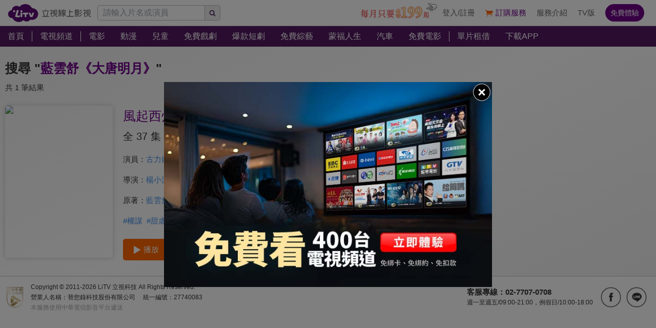

--- FILE ---
content_type: text/html; charset=utf-8
request_url: https://www.litv.tv/search/%E8%97%8D%E9%9B%B2%E8%88%92%E3%80%8A%E5%A4%A7%E5%94%90%E6%98%8E%E6%9C%88%E3%80%8B
body_size: 5660
content:
<!DOCTYPE html><html dir="ltr" lang="zh-Hant-TW" prefix="og: http://ogp.me/ns#"><head><meta charSet="utf-8"/><meta name="theme-color" content="#000"/><meta name="author" content="台灣排行第一正版、高畫質線上看直播影音電視｜LiTV 立視線上影視"/><meta name="keywords" content="LiTV,Li,TV,LI,li,litv線上影視,Litv線上影視,LITV,LiTV,立視線上影視,tv,線上看,追劇,正版,高畫質,戲劇,電影,綜藝,動漫,兒童,蒙福,頻道,單片租借"/><meta name="version" content="2.17.3"/><meta name="environment" content="production"/><meta property="fb:admins" content="100000864533119"/><meta property="fb:app_id" content="1510767719182769"/><meta property="og:type" content="website"/><meta property="og:image" content="https://www.litv.tv/api/image/opengraph-image"/><meta property="og:site_name" content="LiTV 立視線上影視"/><meta name="viewport" content="width=device-width, initial-scale=1"/><link rel="icon" href="/favicon.ico" type="image/x-icon" sizes="48x48"/><link rel="icon" href="/image/icon/64.png" type="image/png" sizes="64x64"/><link rel="icon" href="/image/icon/128.png" type="image/png" sizes="128x128"/><link rel="icon" href="/image/icon/192.png" type="image/png" sizes="192x192"/><link rel="icon" href="/image/icon/256.png" type="image/png" sizes="256x256"/><link rel="apple-touch-icon" href="/image/icon/64.png" type="image/png" sizes="64x64"/><link rel="apple-touch-icon" href="/image/icon/128.png" type="image/png" sizes="128x128"/><link rel="apple-touch-icon" href="/image/icon/192.png" type="image/png" sizes="192x192"/><link rel="apple-touch-icon" href="/image/icon/256.png" type="image/png" sizes="256x256"/><link rel="manifest" href="/manifest.json"/><title>藍雲舒《大唐明月》線上看-相關影音｜LiTV 立視線上影視</title><meta name="description" content="關於&quot;藍雲舒《大唐明月》&quot;的必看推薦內容，有電影、戲劇、動漫、綜藝、新聞專訪等精彩影音。風起西州"/><link rel="canonical" href="https://www.litv.tv/search/%E8%97%8D%E9%9B%B2%E8%88%92%E3%80%8A%E5%A4%A7%E5%94%90%E6%98%8E%E6%9C%88%E3%80%8B"/><meta property="og:url" content="https://www.litv.tv/search/%E8%97%8D%E9%9B%B2%E8%88%92%E3%80%8A%E5%A4%A7%E5%94%90%E6%98%8E%E6%9C%88%E3%80%8B"/><meta property="og:title" content="藍雲舒《大唐明月》線上看-相關影音｜LiTV 立視線上影視"/><meta property="og:description" content="關於&quot;藍雲舒《大唐明月》&quot;的必看推薦內容，有電影、戲劇、動漫、綜藝、新聞專訪等精彩影音。風起西州"/><meta name="robots" content="noindex"/><link rel="preload" href="https://www.litv.tv/api/image?src=https%3A%2F%2Fp-cdnstatic.svc.litv.tv%2Fpics%2F67201-000000-585505-S.jpg&amp;resize=%7B%22width%22%3A360%7D" as="image" fetchpriority="high"/><meta name="puid" content=""/><meta name="next-head-count" content="31"/><script id="google-tag-manager" data-nscript="beforeInteractive">
                    (function(w,d,s,l,i){w[l]=w[l]||[];w[l].push({'gtm.start':
                    new Date().getTime(),event:'gtm.js'});var f=d.getElementsByTagName(s)[0],
                    j=d.createElement(s),dl=l!='dataLayer'?'&l='+l:'';j.async=true;j.src=
                    'https://www.googletagmanager.com/gtm.js?id='+i+dl;f.parentNode.insertBefore(j,f);
                    })(window,document,'script','dataLayer','GTM-NVFNK4L6');
                </script><link rel="preload" href="/_next/static/css/f8ddd4d66654a45b.css" as="style"/><link rel="stylesheet" href="/_next/static/css/f8ddd4d66654a45b.css" data-n-g=""/><link rel="preload" href="/_next/static/css/28ae339d0619d0c9.css" as="style"/><link rel="stylesheet" href="/_next/static/css/28ae339d0619d0c9.css" data-n-p=""/><noscript data-n-css=""></noscript><script defer="" nomodule="" src="/_next/static/chunks/polyfills-42372ed130431b0a.js"></script><script src="/_next/static/chunks/webpack-48cdfb22837b8bcb.js" defer=""></script><script src="/_next/static/chunks/framework-cc8182d9b6d1b580.js" defer=""></script><script src="/_next/static/chunks/main-ec2b32dcb30acd70.js" defer=""></script><script src="/_next/static/chunks/pages/_app-cffccbb6db03fca7.js" defer=""></script><script src="/_next/static/chunks/3873-bb198b4115aa51fe.js" defer=""></script><script src="/_next/static/chunks/969-7fe8819585cef0aa.js" defer=""></script><script src="/_next/static/chunks/2120-e0e0a76ee8a68ba9.js" defer=""></script><script src="/_next/static/chunks/5089-ee84abd54eec0357.js" defer=""></script><script src="/_next/static/chunks/238-ad2e17c508f2d56b.js" defer=""></script><script src="/_next/static/chunks/767-fadfa25e3e4734c4.js" defer=""></script><script src="/_next/static/chunks/pages/search/%5Bpattern%5D-34863938dc34122c.js" defer=""></script><script src="/_next/static/322e31372e33/_buildManifest.js" defer=""></script><script src="/_next/static/322e31372e33/_ssgManifest.js" defer=""></script><style id="__jsx-bec2564aba04bee2">.overflow-x-auto.jsx-bec2564aba04bee2{-ms-overflow-style:none;scrollbar-width:none}.overflow-x-auto.jsx-bec2564aba04bee2::-webkit-scrollbar{display:none}</style></head><body><div id="__next"><main class="w-[100%] max-w-[100%] overflow-x-hidden"><h1 class="hidden">藍雲舒《大唐明月》線上看-相關影音｜LiTV 立視線上影視</h1><h2 class="hidden">關於&quot;藍雲舒《大唐明月》&quot;的必看推薦內容，有電影、戲劇、動漫、綜藝、新聞專訪等精彩影音。風起西州</h2><div class="jsx-bec2564aba04bee2 header_header__WfC7c header_hidden__DH5AF"><div class="jsx-bec2564aba04bee2 header_top__FxU0l"></div><div class="jsx-bec2564aba04bee2 header_hr__XTL__"></div><div class="jsx-bec2564aba04bee2 header_center__CIfMR"></div></div><header class="jsx-bec2564aba04bee2 header_header__WfC7c fixed top-[0px] left-[0px] w-[100%] max-w-[100vw] overflow-x-hidden z-10"><div class="jsx-bec2564aba04bee2 header_top__FxU0l bg-[rgb(255,255,255)] px-[5%] flex justify-between max-[1280px]:px-[1%]"><div class="jsx-bec2564aba04bee2 overflow-hidden h-[100%] flex items-center pr-[10px] shrink-0"><a class="w-[167px] block relative max-[1180px]:w-[60px]" title="立視線上影視" href="/"><div class="jsx-bec2564aba04bee2 pb-[20.96%]  max-[1180px]:pb-[60%]"></div><img alt="立視線上影視" loading="lazy" decoding="async" data-nimg="fill" class="max-[1180px]:hidden" style="position:absolute;height:100%;width:100%;left:0;top:0;right:0;bottom:0;color:transparent" src="/_next/static/media/logo.d77e96be.svg"/><img alt="立視線上影視" loading="lazy" decoding="async" data-nimg="fill" class="hidden max-[1180px]:block" style="position:absolute;height:100%;width:100%;left:0;top:0;right:0;bottom:0;color:transparent" src="/_next/static/media/logo-m.4cb9fc23.png"/></a></div></div><div class="jsx-bec2564aba04bee2 header_hr__XTL__"></div><nav class="jsx-bec2564aba04bee2 header_center__CIfMR overflow-x-auto"><a class="header_link__r6_P3" title="首頁" href="/"><div class="jsx-bec2564aba04bee2 relative w-[fit-content] h-[100%]"><h2 class="jsx-bec2564aba04bee2 header_text__9FQPC">首頁</h2></div></a><div class="jsx-bec2564aba04bee2 w-[1px] h-[50%] bg-[#fff] inline-block align-top relative top-[50%] translate-y-[-50%]"></div><a class="header_link__r6_P3" title="電視頻道" href="/channel/watch"><div class="jsx-bec2564aba04bee2 relative w-[fit-content] h-[100%]"><h2 class="jsx-bec2564aba04bee2 header_text__9FQPC">電視頻道</h2></div></a><div class="jsx-bec2564aba04bee2 w-[1px] h-[50%] bg-[#fff] inline-block align-top relative top-[50%] translate-y-[-50%]"></div><a class="header_link__r6_P3" title="電影" href="/movie"><div class="jsx-bec2564aba04bee2 relative w-[fit-content] h-[100%]"><h2 class="jsx-bec2564aba04bee2 header_text__9FQPC">電影</h2></div></a><a class="header_link__r6_P3" title="動漫" href="/comic"><div class="jsx-bec2564aba04bee2 relative w-[fit-content] h-[100%]"><h2 class="jsx-bec2564aba04bee2 header_text__9FQPC">動漫</h2></div></a><a class="header_link__r6_P3" title="兒童" href="/kids"><div class="jsx-bec2564aba04bee2 relative w-[fit-content] h-[100%]"><h2 class="jsx-bec2564aba04bee2 header_text__9FQPC">兒童</h2></div></a><a class="header_link__r6_P3" title="免費戲劇" href="/drama"><div class="jsx-bec2564aba04bee2 relative w-[fit-content] h-[100%]"><h2 class="jsx-bec2564aba04bee2 header_text__9FQPC">免費戲劇</h2><div data-poster-banner="F" class="jsx-bec2564aba04bee2 header_poster_banner__bX5_u"></div></div></a><a class="header_link__r6_P3" title="爆款短劇" href="/drama/search-program/category-id/931"><div class="jsx-bec2564aba04bee2 relative w-[fit-content] h-[100%]"><h2 class="jsx-bec2564aba04bee2 header_text__9FQPC">爆款短劇</h2><div data-poster-banner="F" class="jsx-bec2564aba04bee2 header_poster_banner__bX5_u"></div></div></a><a class="header_link__r6_P3" title="免費綜藝" href="/show"><div class="jsx-bec2564aba04bee2 relative w-[fit-content] h-[100%]"><h2 class="jsx-bec2564aba04bee2 header_text__9FQPC">免費綜藝</h2><div data-poster-banner="F" class="jsx-bec2564aba04bee2 header_poster_banner__bX5_u"></div></div></a><a class="header_link__r6_P3" title="蒙福人生" href="/blessedlife"><div class="jsx-bec2564aba04bee2 relative w-[fit-content] h-[100%]"><h2 class="jsx-bec2564aba04bee2 header_text__9FQPC">蒙福人生</h2><div data-poster-banner="F" class="jsx-bec2564aba04bee2 header_poster_banner__bX5_u"></div></div></a><a class="header_link__r6_P3" title="汽車" href="/topic/auto"><div class="jsx-bec2564aba04bee2 relative w-[fit-content] h-[100%]"><h2 class="jsx-bec2564aba04bee2 header_text__9FQPC">汽車</h2><div data-poster-banner="F" class="jsx-bec2564aba04bee2 header_poster_banner__bX5_u"></div></div></a><a class="header_link__r6_P3" title="免費電影" href="/movie/search-program/category-id/47"><div class="jsx-bec2564aba04bee2 relative w-[fit-content] h-[100%]"><h2 class="jsx-bec2564aba04bee2 header_text__9FQPC">免費電影</h2><div data-poster-banner="F" class="jsx-bec2564aba04bee2 header_poster_banner__bX5_u"></div></div></a><div class="jsx-bec2564aba04bee2 w-[1px] h-[50%] bg-[#fff] inline-block align-top relative top-[50%] translate-y-[-50%]"></div><a class="header_link__r6_P3" title="單片租借" href="/movie/search-program/category-id/169"><div class="jsx-bec2564aba04bee2 relative w-[fit-content] h-[100%]"><h2 class="jsx-bec2564aba04bee2 header_text__9FQPC">單片租借</h2></div></a><a class="header_link__r6_P3" title="下載APP" href="/service#multiple"><div class="jsx-bec2564aba04bee2 relative w-[fit-content] h-[100%]"><h2 class="jsx-bec2564aba04bee2 header_text__9FQPC">下載APP</h2></div></a></nav></header><div class="w-[100%] max-w-[1280px] ml-auto mr-auto pt-[20px] pb-[10px]"><div class="text-[25px] leading-[45px] overflow-hidden text-ellipsis whitespace-nowrap px-[10px] font-bold"><span class="text-[#333]">搜尋 &quot;</span><span class="text-[#6d0088]">藍雲舒《大唐明月》</span><span class="text-[#333]">&quot;</span></div><div class="text-[#333] text-[15px] leading-[30px] overflow-hidden text-ellipsis whitespace-nowrap px-[10px]">共 1 筆結果</div><div class="px-[10px]"><div class="flex w-[100%] py-[20px]"><div class="w-[25%] min-[1024px]:w-[16.66%] shrink-0"><a class="  block" title="風起西州" href="/drama/watch/VOD00312447"><figure><div class=" relative overflow-hidden rounded-[5px] shadow-[0px_0px_10px_0px_rgba(204,204,204,1)]"><div class="pb-[141.51%]"></div><img alt="風起西州" fetchpriority="high" decoding="async" data-nimg="fill" style="position:absolute;height:100%;width:100%;left:0;top:0;right:0;bottom:0;color:transparent" src="https://www.litv.tv/api/image?src=https%3A%2F%2Fp-cdnstatic.svc.litv.tv%2Fpics%2F67201-000000-585505-S.jpg&amp;resize=%7B%22width%22%3A360%7D"/></div></figure></a></div><div class="pl-[20px] grow"><a class="text-[25px] text-[#6d0088] leading-[40px] hover:text-[#f60]" title="風起西州" href="/drama/watch/VOD00312447"><div>風起西州</div></a><div class="text-[20px] text-[#333] leading-[40px]">全 37 集</div><div class="flex mt-[10px]"><div class="text-[15px] text-[#333] leading-[30px] shrink-0">演員：</div><div class="grow"><a class="text-[15px] text-[#408de6] leading-[30px] inline-block" title="古力娜扎" href="/search/%E5%8F%A4%E5%8A%9B%E5%A8%9C%E6%89%8E">古力娜扎</a><span class="text-[15px] text-[#333] leading-[30px] inline-block">、</span><a class="text-[15px] text-[#408de6] leading-[30px] inline-block" title="許魏洲" href="/search/%E8%A8%B1%E9%AD%8F%E6%B4%B2">許魏洲</a><span class="text-[15px] text-[#333] leading-[30px] inline-block">、</span><a class="text-[15px] text-[#408de6] leading-[30px] inline-block" title="劉端端" href="/search/%E5%8A%89%E7%AB%AF%E7%AB%AF">劉端端</a><span class="text-[15px] text-[#333] leading-[30px] inline-block">、</span><a class="text-[15px] text-[#408de6] leading-[30px] inline-block" title="曾一萱" href="/search/%E6%9B%BE%E4%B8%80%E8%90%B1">曾一萱</a><span class="text-[15px] text-[#333] leading-[30px] inline-block">、</span><a class="text-[15px] text-[#408de6] leading-[30px] inline-block" title="章濤" href="/search/%E7%AB%A0%E6%BF%A4">章濤</a><span class="text-[15px] text-[#333] leading-[30px] inline-block">、</span><a class="text-[15px] text-[#408de6] leading-[30px] inline-block" title="朱銳" href="/search/%E6%9C%B1%E9%8A%B3">朱銳</a><span class="text-[15px] text-[#333] leading-[30px] inline-block">、</span><a class="text-[15px] text-[#408de6] leading-[30px] inline-block" title="宋涵宇" href="/search/%E5%AE%8B%E6%B6%B5%E5%AE%87">宋涵宇</a><span class="text-[15px] text-[#333] leading-[30px] inline-block">、</span><a class="text-[15px] text-[#408de6] leading-[30px] inline-block" title="夏振嚴" href="/search/%E5%A4%8F%E6%8C%AF%E5%9A%B4">夏振嚴</a><span class="text-[15px] text-[#333] leading-[30px] inline-block">、</span><a class="text-[15px] text-[#408de6] leading-[30px] inline-block" title="趙順然" href="/search/%E8%B6%99%E9%A0%86%E7%84%B6">趙順然</a></div></div><div class="flex mt-[10px]"><div class="text-[15px] text-[#333] leading-[30px] shrink-0">導演：</div><div class="grow"><a class="text-[15px] text-[#408de6] leading-[30px] inline-block" title="楊小波" href="/search/%E6%A5%8A%E5%B0%8F%E6%B3%A2">楊小波</a></div></div><div class="flex mt-[10px]"><div class="text-[15px] text-[#333] leading-[30px] shrink-0">原著：</div><div class="grow"><a class="text-[15px] text-[#408de6] leading-[30px] inline-block" title="藍雲舒《大唐明月》" href="/search/%E8%97%8D%E9%9B%B2%E8%88%92%E3%80%8A%E5%A4%A7%E5%94%90%E6%98%8E%E6%9C%88%E3%80%8B">藍雲舒《大唐明月》</a></div></div><div class="flex flex-wrap flex-row items-start justify-start mt-[10px]"><a class="text-[15px] text-[#408de6] leading-[30px] mr-[8px]" title="權謀" href="/hashtag/17">#<!-- -->權謀</a><a class="text-[15px] text-[#408de6] leading-[30px] mr-[8px]" title="甜虐交織" href="/hashtag/186">#<!-- -->甜虐交織</a><a class="text-[15px] text-[#408de6] leading-[30px] mr-[8px]" title="大女主" href="/hashtag/300">#<!-- -->大女主</a></div><a class="flex w-[fit-content] items-center justify-center px-[20px] py-[10px] bg-[#f60] rounded-[5px] overflow-hidden mt-[20px]" title="風起西州" href="/drama/watch/VOD00312447"><div class="w-[15px] h-[15px] relative mr-[5px]"><img alt="play" loading="lazy" width="512" height="512" decoding="async" data-nimg="1" style="color:transparent" src="/_next/static/media/btn-play-icon-white.76b81247.svg"/></div><div class="text-[15px] text-[#fff]">播放</div></a></div></div></div></div><div class="" style="position:fixed;top:0;left:0;height:2px;background:transparent;z-index:99999999999;width:100%"><div class="" style="height:100%;background:#c872e1;transition:all 500ms ease;width:0%"><div style="box-shadow:0 0 10px #c872e1, 0 0 10px #c872e1;width:5%;opacity:1;position:absolute;height:100%;transition:all 500ms ease;transform:rotate(3deg) translate(0px, -4px);left:-10rem"></div></div></div></main></div><script id="__NEXT_DATA__" type="application/json">{"props":{"pageProps":{"ua":{"browser":"Chrome","deviceType":null,"os":"Mac OS","engine":"Blink","isMobile":false,"isTablet":false,"isIos":false,"source":"Mozilla/5.0 (Macintosh; Intel Mac OS X 10_15_7) AppleWebKit/537.36 (KHTML, like Gecko) Chrome/131.0.0.0 Safari/537.36; ClaudeBot/1.0; +claudebot@anthropic.com)","deviceVendor":"Apple","osVersion":10,"browserVersion":131,"engineVersion":131,"isIphone":false,"isIpad":false,"isDesktop":true,"isChrome":true,"isFirefox":false,"isSafari":false,"isIE":false,"isEdge":false,"isOpera":false,"isMac":true,"isChromeOS":false,"isWindows":false,"isAndroid":false,"isBot":false},"header":{"contentType":"/","items":[[{"title":"首頁","href":"/","target":"","submenuByJSON":"","submenuByContentType":"","submenuByTopic":"","poster_banners":[],"filter":"","hightlight":false,"footer":false}],[{"title":"電視頻道","href":"/channel/watch","target":"","submenuByJSON":"channel","submenuByContentType":"","submenuByTopic":"","poster_banners":[],"filter":"","hightlight":false,"footer":true}],[{"title":"電影","href":"/movie","target":"","submenuByJSON":"","submenuByContentType":"movie","submenuByTopic":"","poster_banners":[],"filter":"movie","hightlight":false,"footer":true},{"title":"動漫","href":"/comic","target":"","submenuByJSON":"","submenuByContentType":"comic","submenuByTopic":"","poster_banners":[],"filter":"comic","hightlight":false,"footer":true},{"title":"兒童","href":"/kids","target":"","submenuByJSON":"","submenuByContentType":"kids","submenuByTopic":"","poster_banners":[],"filter":"kids","hightlight":false,"footer":false},{"title":"免費戲劇","href":"/drama","target":"","submenuByJSON":"","submenuByContentType":"drama","submenuByTopic":"","poster_banners":["F"],"filter":"drama","hightlight":false,"footer":true},{"title":"爆款短劇","href":"/drama/search-program/category-id/931","target":"","submenuByJSON":"","submenuByContentType":"drama","submenuByTopic":"","poster_banners":["F"],"filter":"drama","hightlight":false,"footer":false},{"title":"免費綜藝","href":"/show","target":"","submenuByJSON":"show","submenuByContentType":"show","submenuByTopic":"","poster_banners":["F"],"filter":"show","hightlight":false,"footer":true},{"title":"蒙福人生","href":"/blessedlife","target":"","submenuByJSON":"","submenuByContentType":"blessedlife","submenuByTopic":"","poster_banners":["F"],"filter":"blessedlife","hightlight":false,"footer":false},{"title":"汽車","href":"/topic/auto","target":"","submenuByJSON":"","submenuByContentType":"","submenuByTopic":"auto","poster_banners":["F"],"filter":"","hightlight":false,"footer":false},{"title":"免費電影","href":"/movie/search-program/category-id/47","target":"","submenuByJSON":"","submenuByContentType":"movie","submenuByTopic":"","poster_banners":["F"],"filter":"movie","hightlight":false,"footer":false}],[{"title":"單片租借","href":"/movie/search-program/category-id/169","target":"","submenuByJSON":"","submenuByContentType":"movie","submenuByTopic":"","poster_banners":[],"filter":"movie","hightlight":false,"footer":false},{"title":"下載APP","href":"/service#multiple","target":"","submenuByJSON":"","submenuByContentType":"","submenuByTopic":"","poster_banners":[],"filter":"","hightlight":false,"footer":false}]],"subItems":[]},"pattern":"藍雲舒《大唐明月》","searchByPattern":[{"promotion":"","programs":[{"season":"0","episode":"0","title":"風起西州","picture":"pics/67201-000000-585505-S.jpg","score":"8.6","quality":"","rating":{"age":0,"id":"1","name":"普遍級","weight":1},"credits":[{"list":[{"id":"0","name":"古力娜扎"},{"id":"1","name":"許魏洲"},{"id":"2","name":"劉端端"},{"id":"3","name":"曾一萱"},{"id":"4","name":"章濤"},{"id":"5","name":"朱銳"},{"id":"6","name":"宋涵宇"},{"id":"7","name":"夏振嚴"},{"id":"8","name":"趙順然"}],"type":"actor","type_name":"演員"},{"list":[{"id":"0","name":"楊小波"}],"type":"director","type_name":"導演"},{"list":[{"id":"0","name":"藍雲舒《大唐明月》"}],"type":"original","type_name":"原著"}],"content_id":"VOD00312447","content_type":"drama","is_series":true,"series_id":"67201","is_finale":true,"episode_count":"37","season_name":"","episode_name":"0","original_title":null,"simple_comment":null,"secondary_mark":null,"poster_banner":null,"poster_banners":[],"charge_mode":"","display_count":"全 37 集","hashtags":[{"id":17,"value":"權謀"},{"id":186,"value":"甜虐交織"},{"id":300,"value":"大女主"}]}],"result_type":"G","result_type_name":"戲劇","poster_banners":null}],"searchOptions":{"title":"熱門搜尋","items":[{"content_type":"drama","content_id":"VOD00384807","content_name":"大生意人","display_name":"大生意人","simple_comment":null,"picture":"pics/81584-000000-705618-S.jpg","score":"8.8"},{"content_type":"drama","content_id":"VOD00387727","content_name":"雙軌","display_name":"雙軌","simple_comment":null,"picture":"pics/81988-000000-707778-S.jpg","score":"8.6"},{"content_type":"drama","content_id":"VOD00365094","content_name":"仁心俱樂部","display_name":"仁心俱樂部","simple_comment":null,"picture":"pics/78128-000000-672169-S.jpg","score":"8.8"},{"content_type":"comic","content_id":"VOD00388039","content_name":"咒術迴戰 死滅迴游 前篇","display_name":"咒術迴戰 死滅迴游 前篇","simple_comment":null,"picture":"pics/64742-030000-709199-S.jpg","score":"9.5"},{"content_type":"drama","content_id":"VOD00387075","content_name":"老舅","display_name":"老舅","simple_comment":null,"picture":"pics/81921-000000-706259-S.jpg","score":"8.6"},{"content_type":"drama","content_id":"VOD00381126","content_name":"宴遇永安","display_name":"宴遇永安","simple_comment":null,"picture":"pics/80965-000000-696737-S.jpg","score":"8.8"},{"content_type":"drama","content_id":"VOD00386605","content_name":"現在開始是Showtime！","display_name":"現在開始是Showtime！","simple_comment":null,"picture":"pics/81854-000000-707704-S.jpg","score":"8.4"},{"content_type":"comic","content_id":"VOD00388277","content_name":"燃油車鬥魂 第三季","display_name":"燃油車鬥魂 第三季","simple_comment":null,"picture":"pics/65747-030000-709233-S.jpg","score":"8.6"},{"content_type":"movie","content_id":"VOD00384849","content_name":"黑白線人","display_name":"黑白線人","simple_comment":"直擊韓國販毒產業黑暗面","picture":"pics/81586-000000-703387-S.jpg","score":"8.1"},{"content_type":"comic","content_id":"VOD00318505","content_name":"凡人修仙傳","display_name":"凡人修仙傳","simple_comment":null,"picture":"pics/68710-000000-598166-S.jpg","score":"8.5"},{"content_type":"movie","content_id":"VOD00381940","content_name":"私家偵探(粵)","display_name":"私家偵探(粵)","simple_comment":"劉冠廷首度合作古天樂","picture":"pics/81139-000000-698377-S.jpg","score":"7.2"},{"content_type":"show","content_id":"VOD00032026","content_name":"綜藝大集合","display_name":"綜藝大集合","simple_comment":null,"picture":"pics/9838-000000-634519-S.jpg","score":"9.1"}]},"mobileMainMenu":null,"url":"/search/%E8%97%8D%E9%9B%B2%E8%88%92%E3%80%8A%E5%A4%A7%E5%94%90%E6%98%8E%E6%9C%88%E3%80%8B"},"__N_SSP":true},"page":"/search/[pattern]","query":{"pattern":"藍雲舒《大唐明月》"},"buildId":"322e31372e33","isFallback":false,"isExperimentalCompile":false,"gssp":true,"scriptLoader":[]}</script></body></html>